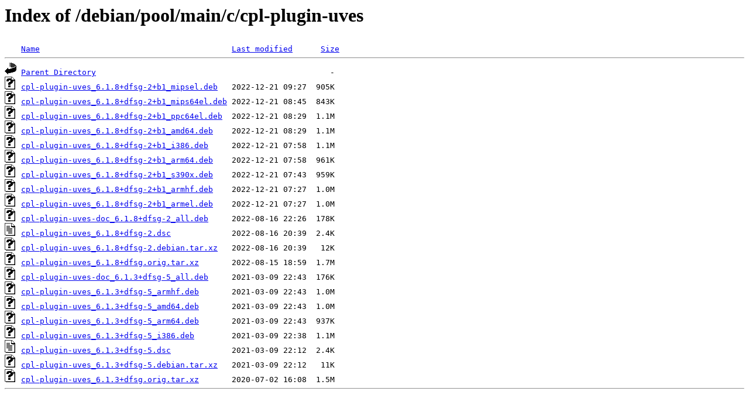

--- FILE ---
content_type: text/html;charset=ISO-8859-1
request_url: http://ftp.nara.wide.ad.jp/debian/pool/main/c/cpl-plugin-uves/?C=M;O=D
body_size: 4082
content:
<!DOCTYPE HTML PUBLIC "-//W3C//DTD HTML 3.2 Final//EN">
<html>
 <head>
  <title>Index of /debian/pool/main/c/cpl-plugin-uves</title>
 </head>
 <body>
<h1>Index of /debian/pool/main/c/cpl-plugin-uves</h1>
<pre><img src="/icons/blank.gif" alt="Icon "> <a href="?C=N;O=A">Name</a>                                         <a href="?C=M;O=A">Last modified</a>      <a href="?C=S;O=A">Size</a>  <hr><img src="/icons/back.gif" alt="[PARENTDIR]"> <a href="/debian/pool/main/c/">Parent Directory</a>                                                  -   
<img src="/icons/unknown.gif" alt="[   ]"> <a href="cpl-plugin-uves_6.1.8+dfsg-2+b1_mipsel.deb">cpl-plugin-uves_6.1.8+dfsg-2+b1_mipsel.deb</a>   2022-12-21 09:27  905K  
<img src="/icons/unknown.gif" alt="[   ]"> <a href="cpl-plugin-uves_6.1.8+dfsg-2+b1_mips64el.deb">cpl-plugin-uves_6.1.8+dfsg-2+b1_mips64el.deb</a> 2022-12-21 08:45  843K  
<img src="/icons/unknown.gif" alt="[   ]"> <a href="cpl-plugin-uves_6.1.8+dfsg-2+b1_ppc64el.deb">cpl-plugin-uves_6.1.8+dfsg-2+b1_ppc64el.deb</a>  2022-12-21 08:29  1.1M  
<img src="/icons/unknown.gif" alt="[   ]"> <a href="cpl-plugin-uves_6.1.8+dfsg-2+b1_amd64.deb">cpl-plugin-uves_6.1.8+dfsg-2+b1_amd64.deb</a>    2022-12-21 08:29  1.1M  
<img src="/icons/unknown.gif" alt="[   ]"> <a href="cpl-plugin-uves_6.1.8+dfsg-2+b1_i386.deb">cpl-plugin-uves_6.1.8+dfsg-2+b1_i386.deb</a>     2022-12-21 07:58  1.1M  
<img src="/icons/unknown.gif" alt="[   ]"> <a href="cpl-plugin-uves_6.1.8+dfsg-2+b1_arm64.deb">cpl-plugin-uves_6.1.8+dfsg-2+b1_arm64.deb</a>    2022-12-21 07:58  961K  
<img src="/icons/unknown.gif" alt="[   ]"> <a href="cpl-plugin-uves_6.1.8+dfsg-2+b1_s390x.deb">cpl-plugin-uves_6.1.8+dfsg-2+b1_s390x.deb</a>    2022-12-21 07:43  959K  
<img src="/icons/unknown.gif" alt="[   ]"> <a href="cpl-plugin-uves_6.1.8+dfsg-2+b1_armhf.deb">cpl-plugin-uves_6.1.8+dfsg-2+b1_armhf.deb</a>    2022-12-21 07:27  1.0M  
<img src="/icons/unknown.gif" alt="[   ]"> <a href="cpl-plugin-uves_6.1.8+dfsg-2+b1_armel.deb">cpl-plugin-uves_6.1.8+dfsg-2+b1_armel.deb</a>    2022-12-21 07:27  1.0M  
<img src="/icons/unknown.gif" alt="[   ]"> <a href="cpl-plugin-uves-doc_6.1.8+dfsg-2_all.deb">cpl-plugin-uves-doc_6.1.8+dfsg-2_all.deb</a>     2022-08-16 22:26  178K  
<img src="/icons/text.gif" alt="[TXT]"> <a href="cpl-plugin-uves_6.1.8+dfsg-2.dsc">cpl-plugin-uves_6.1.8+dfsg-2.dsc</a>             2022-08-16 20:39  2.4K  
<img src="/icons/unknown.gif" alt="[   ]"> <a href="cpl-plugin-uves_6.1.8+dfsg-2.debian.tar.xz">cpl-plugin-uves_6.1.8+dfsg-2.debian.tar.xz</a>   2022-08-16 20:39   12K  
<img src="/icons/unknown.gif" alt="[   ]"> <a href="cpl-plugin-uves_6.1.8+dfsg.orig.tar.xz">cpl-plugin-uves_6.1.8+dfsg.orig.tar.xz</a>       2022-08-15 18:59  1.7M  
<img src="/icons/unknown.gif" alt="[   ]"> <a href="cpl-plugin-uves-doc_6.1.3+dfsg-5_all.deb">cpl-plugin-uves-doc_6.1.3+dfsg-5_all.deb</a>     2021-03-09 22:43  176K  
<img src="/icons/unknown.gif" alt="[   ]"> <a href="cpl-plugin-uves_6.1.3+dfsg-5_armhf.deb">cpl-plugin-uves_6.1.3+dfsg-5_armhf.deb</a>       2021-03-09 22:43  1.0M  
<img src="/icons/unknown.gif" alt="[   ]"> <a href="cpl-plugin-uves_6.1.3+dfsg-5_amd64.deb">cpl-plugin-uves_6.1.3+dfsg-5_amd64.deb</a>       2021-03-09 22:43  1.0M  
<img src="/icons/unknown.gif" alt="[   ]"> <a href="cpl-plugin-uves_6.1.3+dfsg-5_arm64.deb">cpl-plugin-uves_6.1.3+dfsg-5_arm64.deb</a>       2021-03-09 22:43  937K  
<img src="/icons/unknown.gif" alt="[   ]"> <a href="cpl-plugin-uves_6.1.3+dfsg-5_i386.deb">cpl-plugin-uves_6.1.3+dfsg-5_i386.deb</a>        2021-03-09 22:38  1.1M  
<img src="/icons/text.gif" alt="[TXT]"> <a href="cpl-plugin-uves_6.1.3+dfsg-5.dsc">cpl-plugin-uves_6.1.3+dfsg-5.dsc</a>             2021-03-09 22:12  2.4K  
<img src="/icons/unknown.gif" alt="[   ]"> <a href="cpl-plugin-uves_6.1.3+dfsg-5.debian.tar.xz">cpl-plugin-uves_6.1.3+dfsg-5.debian.tar.xz</a>   2021-03-09 22:12   11K  
<img src="/icons/unknown.gif" alt="[   ]"> <a href="cpl-plugin-uves_6.1.3+dfsg.orig.tar.xz">cpl-plugin-uves_6.1.3+dfsg.orig.tar.xz</a>       2020-07-02 16:08  1.5M  
<hr></pre>
</body></html>
